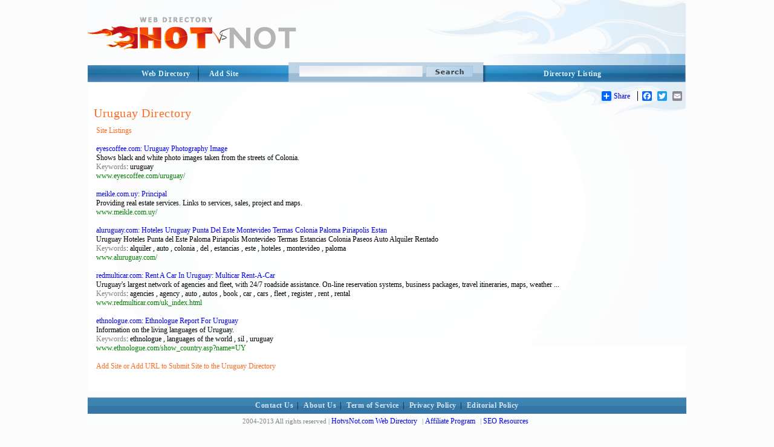

--- FILE ---
content_type: text/html; charset=utf-8
request_url: http://hotvsnot.com/Regional/South_America/Uruguay/
body_size: 6843
content:
<!DOCTYPE html PUBLIC "-//W3C//DTD XHTML 1.0 Transitional//EN" "http://www.w3.org/TR/xhtml1/DTD/xhtml1-transitional.dtd">
<html xmlns="http://www.w3.org/1999/xhtml">
<head>
<title>Uruguay Directory - Add Site or Add URL to Submit Site in Regional South America Category</title>
<meta http-equiv="Content-Type" content="text/html; charset=utf-8" />
<meta name="author" content="HotVsNot.Com" />
<meta name="copyright" content="Copyright (c) 2004 -2019 by HotVsNot.Com. All rights reserved!" />
<meta name="keywords" content="Internet Directory, Online Directory, Web Directory, Website Directory, Submit site, Submit URL, Add URL, Add site"/> 
<meta name="description" content="The premium, powerful Uruguay Directory - Add Site or Add URL to Submit Site in Regional South America Category.  Human-edited to ensure high quality.  Submit your site today!"/>
	

<meta name="google-site-verification" content="uzIk-vZGQKHFdSR7bRa_VFbL0YBHl-4M-RunvzRemHI" />

<link href="/style/StyleSheet.css" rel="stylesheet" type="text/css" />

</head>

<body>

<div id="page_wrapper">

	<div id="head_wrapper"><a id="logo" href="/"><img src="/images/logo.png" border="0" alt="Online Directory"/></a></div>
  <div id="top_menu_wrapper">
          <div id="top_right">
	  	    <div id="top_right_menu">
              <a href="/directory-listing.aspx">Directory Listing</a>
	  	    </div>
      	  </div>
 
         <div id="search">
            <form method="GET" action="/search/">
            <input type="image" class="search_btn" src="/images/search.png"/>
            <input type="text" name="s" size="41" maxlength="2048" class="search_input_field" />
            </form>
        </div> 

        <div id="top_left_wrapper">
           <a href="/" class="t_left">Web Directory</a>
       <a href="/addurl/Add-Url.aspx?c=7054" class="t_right">Add Site</a>
        </div>
      </div>

<div id="body_wrapper">
             
    <br/>
    <!-- AddToAny BEGIN -->
<div id="share_buttons">
<div class="a2a_kit a2a_default_style">
<a class="a2a_dd" href="http://www.addtoany.com/share_save">Share</a>
<span class="a2a_divider"></span>
<a class="a2a_button_facebook"></a>
<a class="a2a_button_twitter"></a>
<a class="a2a_button_email"></a>
<a class="a2a_button_google_plus"></a>
</div>
<script type="text/javascript" src="http://static.addtoany.com/menu/page.js"></script>
</div>
<!-- AddToAny END -->



   <!-- <center><font color="red"><b>*NEW*</b> </font> Apply for the <a href="/affiliate-program.aspx"><u>HotVsNot.com affiliate program!</u></a>
    </center> -->

    &nbsp;<!-- this &nbsp; is REQUIRED for FF and Opera -->
   
    <div class="content_area">



<a href="/Regional/South_America/Uruguay/" > <h1>Uruguay Directory</h1></a>

<table cellspacing=0 cellpadding=4 border=0 width=100%>
	<tr>

			

		<td valign=top align=left>
			
			
			
			
			
			<font color=#fc6b22>Site Listings</font><br /><br /><a rel="nofollow" href="http://www.eyescoffee.com/uruguay/" class=sh>eyescoffee.com: Uruguay Photography Image</a><font class=s><br>Shows black and white photo images taken from the streets of Colonia.<br><font color=gray>Keywords</font>: uruguay <br><font color=#008000>www.eyescoffee.com/uruguay/</font></font><br><br><a rel="nofollow" href="http://www.meikle.com.uy/" class=sh>meikle.com.uy: Principal</a><font class=s><br> Providing real estate services. Links to services, sales, project and maps.<br><font color=#008000>www.meikle.com.uy/</font></font><br><br><a rel="nofollow" href="http://www.aluruguay.com/" class=sh>aluruguay.com: Hoteles Uruguay Punta Del Este Montevideo Termas Colonia Paloma Piriapolis Estan</a><font class=s><br>Uruguay Hoteles Punta del Este Paloma Piriapolis Montevideo Termas Estancias Colonia Paseos Auto Alquiler Rentado<br><font color=gray>Keywords</font>: alquiler , auto , colonia , del , estancias , este , hoteles , montevideo , paloma <br><font color=#008000>www.aluruguay.com/</font></font><br><br><a rel="nofollow" href="http://www.redmulticar.com/uk_index.html" class=sh>redmulticar.com: Rent A Car In Uruguay: Multicar Rent-A-Car</a><font class=s><br>Uruguay's largest network of agencies and fleet, with 24/7 roadside assistance. On-line reservation systems, business packages, travel itineraries, maps, weather ...<br><font color=gray>Keywords</font>: agencies , agency , auto , autos , book , car , cars , fleet , register , rent , rental <br><font color=#008000>www.redmulticar.com/uk_index.html</font></font><br><br><a rel="nofollow" href="http://www.ethnologue.com/show_country.asp?name=UY" class=sh>ethnologue.com: Ethnologue Report For Uruguay</a><font class=s><br> Information on the living languages of Uruguay.<br><font color=gray>Keywords</font>: ethnologue , languages of the world , sil , uruguay <br><font color=#008000>www.ethnologue.com/show_country.asp?name=UY</font></font><br><br>
			<!-- request created for http://news.search.yahoo.com/rss?ei=UTF-8&p=Uruguay&fr=yfp-t-701<br>credentials set<br> -->
			<a href="/addurl/Add-Url.aspx?c=7054" class=mm_m2>Add Site or Add URL to Submit Site to the Uruguay Directory</a>
		</td>
	</tr>
</table>
<br/><br/>

</div> <!--close the content_area div-tag in the header -->
</div> <!--close the body_wrapper div-tag in the header -->
</body>

<footer>
    <div style="clear:both"></div>
		    <!-- below float fix - it has to be just before closing div for body_wrapper -->
   	
            <div id="body_footer">
		    </div>
    

      <div id="menu_bottom_wrapper"><a href="/ContactUs/">Contact Us</a>| <a href="/About/">About Us</a>| <a href="/TermofService/">Term of Service</a>| <a href="/PrivacyPolicy/">Privacy Policy</a>| 
      <a href="/Editorial_Policy/">Editorial Policy</a></div>
      <div id="footer_wrapper">
  	    <div id="footer">
  		    2004-2013 All rights reserved  | <a href="/">HotvsNot.com Web Directory</a> | <a href="/affiliate-program.aspx">Affiliate Program</a> | <a href="/SEOResources/">SEO Resources</a>   <!-- |Site Map -->
  	    </div>
      </div>
    </div>



    


    <script type="text/javascript">

        var _gaq = _gaq || [];
        _gaq.push(['_setAccount', 'UA-28903743-1']);
        _gaq.push(['_setDomainName', 'hotvsnot.com']);
        _gaq.push(['_trackPageview']);

        (function () {
            var ga = document.createElement('script'); ga.type = 'text/javascript'; ga.async = true;
            ga.src = ('https:' == document.location.protocol ? 'https://ssl' : 'http://www') + '.google-analytics.com/ga.js';
            var s = document.getElementsByTagName('script')[0]; s.parentNode.insertBefore(ga, s);
        })();

    </script>



    


</footer>
</div> <!--close the page_wrapper div-tag in the header -->
</html>
<br>
			
